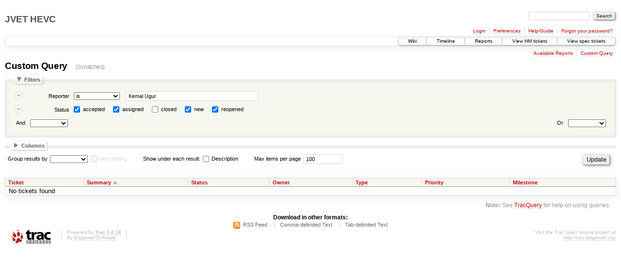

--- FILE ---
content_type: text/html;charset=utf-8
request_url: https://hevc.hhi.fraunhofer.de/trac/hevc/query?status=!closed&reporter=Kemal+Ugur&order=summary
body_size: 5306
content:
<!DOCTYPE html PUBLIC "-//W3C//DTD XHTML 1.0 Strict//EN" "http://www.w3.org/TR/xhtml1/DTD/xhtml1-strict.dtd">
<html xmlns="http://www.w3.org/1999/xhtml">
  
  

  


  <head>
    <title>
      Custom Query – JVET HEVC
    </title>
      <meta http-equiv="Content-Type" content="text/html; charset=UTF-8" />
      <meta http-equiv="X-UA-Compatible" content="IE=edge" />
    <!--[if IE]><script type="text/javascript">
      if (/^#__msie303:/.test(window.location.hash))
        window.location.replace(window.location.hash.replace(/^#__msie303:/, '#'));
    </script><![endif]-->
        <link rel="search" href="/trac/hevc/search" />
        <link rel="help" href="/trac/hevc/wiki/TracGuide" />
        <link rel="alternate" href="/trac/hevc/query?status=!closed&amp;reporter=Kemal+Ugur&amp;format=rss&amp;order=summary" type="application/rss+xml" class="rss" title="RSS Feed" /><link rel="alternate" href="/trac/hevc/query?status=!closed&amp;reporter=Kemal+Ugur&amp;format=csv&amp;order=summary" type="text/csv" class="csv" title="Comma-delimited Text" /><link rel="alternate" href="/trac/hevc/query?status=!closed&amp;reporter=Kemal+Ugur&amp;format=tab&amp;order=summary" type="text/tab-separated-values" class="tab" title="Tab-delimited Text" />
        <link rel="start" href="/trac/hevc/wiki" />
        <link rel="stylesheet" href="/trac/hevc/chrome/common/css/trac.css" type="text/css" /><link rel="stylesheet" href="/trac/hevc/chrome/common/css/report.css" type="text/css" /><link rel="stylesheet" href="/trac/hevc/chrome/common/css/jquery-ui/jquery-ui.css" type="text/css" /><link rel="stylesheet" href="/trac/hevc/chrome/common/css/jquery-ui-addons.css" type="text/css" />
        <link rel="shortcut icon" href="/trac/hevc/chrome/common/trac.ico" type="image/x-icon" />
        <link rel="icon" href="/trac/hevc/chrome/common/trac.ico" type="image/x-icon" />
    <style id="trac-noscript" type="text/css">.trac-noscript { display: none !important }</style>
      <link type="application/opensearchdescription+xml" rel="search" href="/trac/hevc/search/opensearch" title="Search JVET HEVC" />
    <script type="text/javascript">
      var properties={"cc":{"label":"Cc","type":"text"},"changetime":{"label":"Modified","type":"time"},"component":{"label":"Component","options":["CHANGEME","Encoder Description","HM","HM RExt","HM SCC","RExt text","SCC text","Text"],"type":"select"},"description":{"label":"Description","type":"textarea"},"id":{"label":"Ticket","type":"id"},"keywords":{"label":"Keywords","type":"text"},"milestone":{"label":"Milestone","optgroups":[{"label":"Open (by due date)","options":["v5"]},{"label":"Open (no due date)","options":["D10","HM+SCC-3.0","HM+SCC-4.0","HM+SCC-7.0","HM+SCC-8.0","HM+SCM-4.1","HM-16.15","HM-next","RExt D7"]},{"label":"Closed","options":["0.5","0.6","HM-3.0","HM-3.1","HM-3.2","HM-3.3","HM-3.4","HM-4.0","HM-4.1","HM-5.0","HM-5.1","HM-5.2","HM-6.0","HM-6.1","WD6","HM-6.2","HM-6.3","HM-7.0","HM-7.1","D7","HM-7.2","HM-8.0","HM-8.1","D8","HM-8.2","HM-9.0","HM-9.1","D9","HM-9.2","HM-10.0","HM-10.1","HM-11.0","RExt D2","HM-11.1","HM-12.0","RExt D3","RExt D4","HM+RExt-4.0","HM+RExt-4.1","HM-12.1","HM+RExt-4.2","RExt D5","HM-13.0","HM+RExt-6.0","RExt D6","HM-14.0","HM+RExt-7.0","HM-15.0","HM+RExt-8.0","HM+SCC-2.0","HM-16.0","HM-16.1","HM-16.2","HM-16.3","HM-16.4","HM-16.5","HM-16.6","HM-16.7","HM-16.8","HM-16.9","HM-16.10","HM-16.11","HM-16.12","HM-16.13","HM-16.14"]}],"options":[],"type":"select"},"owner":{"label":"Owner","type":"text"},"priority":{"label":"Priority","options":["blocker","critical","major","minor","trivial"],"type":"select"},"reporter":{"label":"Reporter","type":"text"},"resolution":{"label":"Resolution","options":["fixed","invalid","wontfix","duplicate","worksforme"],"type":"radio"},"status":{"label":"Status","options":["accepted","assigned","closed","new","reopened"],"type":"radio"},"summary":{"label":"Summary","type":"text"},"time":{"label":"Created","type":"time"},"type":{"label":"Type","options":["defect","enhancement","task","technical change"],"type":"select"},"version":{"label":"Version","options":["v5 (02/2018)","v4 (12/2016)","HM-16.14","HM-16.13","HM-16.12","HM-16.11","HM-16.10","HM-16.9","SCC-7.0 (HM16.8)","HM-16.8","SCC-6.0 (HM16.7)","HM-16.7","HM-16.6","v3 (04/2015)","HM-16.5","SCM-4.0 (HM-16.4)","HM-16.4","HM-16.3","SCC-3.0 (HM16.2)","HM-16.2","HM-16.1","HM-16.0","SCC-2.0 (RExt-8.0)","Defect Report 3 (JCTVC-R1003)","HM-15.0","RExt D7 (Q1005) v8","RExt D7 (Q1005) v7","RExt D7 (Q1005) v6","RExt D7 (Q1005) v5","RExt-7.2 (HM-14.0)","RExt-7.1 (HM-14.0)","SCC-1.0 (RExt-7.0)","RExt-7.0 (HM-14.0)","RExt D7 (Q1005) v4","RExt D7 (Q1005) v3","RExt D7 (Q1005) v2","RExt D7 (Q1005) v1","HM-14.0","RExt D6 (P1005) v4","RExt D6 (P1005) v3","RExt D6 (P1005) v2","RExt D6 (P1005) v1","RExt-6.0 (HM-13.0)","RExt-5.2 (HM-13.0)","RExt-5.1 (HM-13.0)","HM-13.0","RExt D5 (O1005) v3","RExt D5 (O1005) v2","RExt-5.0 (HM-12.1)","Defect Report 2 (O1003) v2","RExt D5 (O1005) v1","HM-12.1","Defect Report (N1003) v1","RExt-4.1 (HM-12.0)","RExt-4.0 (HM-12.0)","RExt D4 (N1005) v3","HM-12.0","HM-11.1","RExt D3 (M1005) v2","RExt D3 (M1005) v1","HM-11.0","RExt-3.0 (HM-10.1)","RExt-2.0 (HM-10.1)","HM-10.1","D10 (L1003) v33","D10 (L1003) v31","D10 (L1003) v28","RExt D2 (L1005) v1","RExt-2.0 (HM-10.0)","D10 (L1003) v23","RExt-1.0 (HM-10)","RExt-1.0 (HM-9.2)","RExt-1.0 (HM-9.1)","HM-10.0","HM-9.2","D10 (L1003) v2","D10 (L1003) v1","D9 (K1003) v13","D9 (K1003) v12","D9 (K1003) v11","HM-9.1","D9 (K1003) v10","D9 (K1003) v9","HM-9.0","D9 (K1003) v4","HM-8.2","HM-8.1","D8 (K0030) v4","D8 (K0030) v3","HM-8.0","D8 (J1003) d7","HM-7.2","D7 (I1003) d9","D7 (I1003) d8","D7 (I1003) d7","D7 (I1003) d6","HM-7.1","D7 (I1003) d5","D7 (I1003) d4","D7 (I1003) d3","D7 (I1003) d2","HM-7.0","D7 (I1003) d1","D7 (I1003) d0","HM-6.3","HM-6.2","HM-6.2rc1","HM-6.1","HM-6.0","HM-6.0rc1","D6 (H1003) dI/dJ/dK","D6 (H1003) dH","D6 (H1003) dG","HM-5.2","WD5 (G1103) d9","WD5 (G1103) d8","WD5 (G1103) d7","HM-5.1","WD5 (G1103) d6","WD5 (G1103) d5","HM-5.1rc2","HM-5.1rc1","WD5 (G1103) d4","WD5 (G1103) d3","WD5 (G1103) d2","WD5 (G1103) d1","HM-5.0","WD5 (G1103) d0","HM-5.0rc1","WD4 (F803) d6","HM-4.1","WD4 (F803) d5","ED4 (F802) d0","HM-4.0","HM-3.4","HM-3.3","HM-3.2","HM-3.1","HM-3.0","HM-3.0rc2","HM-3.0rc1","HM-2.2","HM-2.1"],"type":"select"}};
      var jquery_ui={"ampm":true,"date_format":"M d, yy","day_names":{"abbreviated":["Sun","Mon","Tue","Wed","Thu","Fri","Sat"],"narrow":["S","M","T","W","T","F","S"],"wide":["Sunday","Monday","Tuesday","Wednesday","Thursday","Friday","Saturday"]},"default_timezone":"+01:00","first_week_day":0,"month_names":{"abbreviated":["Jan","Feb","Mar","Apr","May","Jun","Jul","Aug","Sep","Oct","Nov","Dec"],"wide":["January","February","March","April","May","June","July","August","September","October","November","December"]},"period_names":{"am":["AM","AM"],"pm":["PM","PM"]},"show_timezone":false,"time_format":"h:mm:ss TT","timepicker_separator":", ","timezone_iso8601":false,"timezone_list":["+01:00"]};
      var modes={"id":[{"name":"is","value":""},{"name":"is not","value":"!"}],"select":[{"name":"is","value":""},{"name":"is not","value":"!"}],"text":[{"name":"contains","value":"~"},{"name":"doesn't contain","value":"!~"},{"name":"begins with","value":"^"},{"name":"ends with","value":"$"},{"name":"is","value":""},{"name":"is not","value":"!"}],"textarea":[{"name":"contains","value":"~"},{"name":"doesn't contain","value":"!~"}]};
    </script>
      <script type="text/javascript" charset="utf-8" src="/trac/hevc/chrome/common/js/jquery.js"></script>
      <script type="text/javascript" charset="utf-8" src="/trac/hevc/chrome/common/js/babel.js"></script>
      <script type="text/javascript" charset="utf-8" src="/trac/hevc/chrome/common/js/trac.js"></script>
      <script type="text/javascript" charset="utf-8" src="/trac/hevc/chrome/common/js/search.js"></script>
      <script type="text/javascript" charset="utf-8" src="/trac/hevc/chrome/common/js/jquery-ui.js"></script>
      <script type="text/javascript" charset="utf-8" src="/trac/hevc/chrome/common/js/jquery-ui-addons.js"></script>
      <script type="text/javascript" charset="utf-8" src="/trac/hevc/chrome/common/js/jquery-ui-i18n.js"></script>
      <script type="text/javascript" charset="utf-8" src="/trac/hevc/chrome/common/js/query.js"></script>
    <script type="text/javascript">
      jQuery("#trac-noscript").remove();
      jQuery(document).ready(function($) {
        $(".trac-autofocus").focus();
        $(".trac-target-new").attr("target", "_blank");
        setTimeout(function() { $(".trac-scroll").scrollToTop() }, 1);
        $(".trac-disable-on-submit").disableOnSubmit();
      });
    </script>
    <script type="text/javascript" src="/trac/hevc/chrome/common/js/folding.js"></script>
    <script type="text/javascript">
      jQuery(document).ready(function($) {
        initializeFilters();
        $("#group").change(function() {
          $("#groupdesc").enable(this.selectedIndex != 0)
        }).change();
        $("fieldset legend.foldable").enableFolding(false);
      /*<![CDATA[*/
        /* Hide the filters for saved queries. */
        if (window.location.href.search(/[?&]report=[0-9]+/) != -1)
          $("#filters").toggleClass("collapsed");
      /*]]>*/
        /* Hide the columns by default. */
        $("#columns").toggleClass("collapsed");
      });
    </script>
  </head>
  <body>
    <div id="banner">
      <div id="header">
        <h1><a href="https://hevc.hhi.fraunhofer.de/trac/hevc">JVET HEVC</a></h1>
      </div>
      <form id="search" action="/trac/hevc/search" method="get">
        <div>
          <label for="proj-search">Search:</label>
          <input type="text" id="proj-search" name="q" size="18" value="" />
          <input type="submit" value="Search" />
        </div>
      </form>
      <div id="metanav" class="nav">
    <ul>
      <li class="first"><a href="/trac/hevc/login">Login</a></li><li><a href="/trac/hevc/prefs">Preferences</a></li><li><a href="/trac/hevc/wiki/TracGuide">Help/Guide</a></li><li class="last"><a href="/trac/hevc/reset_password">Forgot your password?</a></li>
    </ul>
  </div>
    </div>
    <div id="mainnav" class="nav">
    <ul>
      <li class="first"><a href="/trac/hevc/wiki">Wiki</a></li><li><a href="/trac/hevc/timeline">Timeline</a></li><li><a href="/trac/hevc/report">Reports</a></li><li><a href="/trac/hevc/report/16">View HM tickets</a></li><li class="last"><a href="/trac/hevc/report/15">View spec tickets</a></li>
    </ul>
  </div>
    <div id="main">
      <div id="ctxtnav" class="nav">
        <h2>Context Navigation</h2>
        <ul>
          <li class="first"><a href="/trac/hevc/report">Available Reports</a></li><li class="last"><a href="/trac/hevc/query">Custom Query</a></li>
        </ul>
        <hr />
      </div>
    <div id="content" class="query">
      <h1>Custom Query <span class="numrows">(0 matches)</span></h1>
      <form id="query" method="post" action="/trac/hevc/query"><div><input type="hidden" name="__FORM_TOKEN" value="8f1017bdf8dfa072de3b8f50" /></div>
        <fieldset id="filters">
          <legend class="foldable">Filters</legend>
          <table summary="Query filters">
            <tbody>
              <tr style="display: none">
                <td>
                  <div class="trac-clause-lsep"> <hr /></div>
                  <div class="trac-clause-msep">Or</div>
                  <div class="trac-clause-rsep"> <hr /></div>
                </td>
              </tr>
              <tr><td class="trac-clause">
                <table class="trac-clause">
                  <tbody>
                    <tr class="reporter">
                      <td>
                        <div class="inlinebuttons">
                          <input type="submit" name="rm_filter_0_reporter_0" value="–" />
                        </div>
                      </td>
                          <th scope="row"><label id="label_0_reporter">Reporter</label></th>
                          <td class="mode">
                            <select name="0_reporter_mode">
                              <option value="~">contains</option><option value="!~">doesn't contain</option><option value="^">begins with</option><option value="$">ends with</option><option value="" selected="selected">is</option><option value="!">is not</option>
                            </select>
                          </td>
                      <td class="filter">
                          <input type="text" name="0_reporter" value="Kemal Ugur" size="42" />
                      </td>
                    </tr>
                  </tbody><tbody>
                    <tr class="status">
                      <td>
                        <div class="inlinebuttons">
                          <input type="submit" name="rm_filter_0_status_0" value="–" />
                        </div>
                      </td>
                          <th scope="row"><label id="label_0_status">Status</label></th>
                      <td class="filter" colspan="2">
                            <input type="checkbox" id="_0_status_accepted" name="0_status" value="accepted" checked="checked" />
                            <label for="_0_status_accepted" class="control">accepted</label>
                            <input type="checkbox" id="_0_status_assigned" name="0_status" value="assigned" checked="checked" />
                            <label for="_0_status_assigned" class="control">assigned</label>
                            <input type="checkbox" id="_0_status_closed" name="0_status" value="closed" />
                            <label for="_0_status_closed" class="control">closed</label>
                            <input type="checkbox" id="_0_status_new" name="0_status" value="new" checked="checked" />
                            <label for="_0_status_new" class="control">new</label>
                            <input type="checkbox" id="_0_status_reopened" name="0_status" value="reopened" checked="checked" />
                            <label for="_0_status_reopened" class="control">reopened</label>
                      </td>
                    </tr>
                  </tbody>
                  <tbody>
                    <tr class="actions">
                      <td class="and" colspan="2">
                         <label for="add_filter_0">And</label> 
                        <select name="add_filter_0" id="add_filter_0">
                          <option></option>
                          <option value="cc">Cc</option><option value="component">Component</option><option value="time">Created</option><option value="description">Description</option><option value="keywords">Keywords</option><option value="milestone">Milestone</option><option value="changetime">Modified</option><option value="owner">Owner</option><option value="priority">Priority</option><option value="reporter">Reporter</option><option value="resolution">Resolution</option><option value="status" disabled="disabled">Status</option><option value="summary">Summary</option><option value="id">Ticket</option><option value="type">Type</option><option value="version">Version</option>
                        </select>
                        <div class="inlinebuttons">
                          <input type="submit" name="add_0" value="+" />
                        </div>
                      </td>
                      <td class="or" colspan="2">
                        <label for="add_clause">Or</label> 
                        <select name="add_clause_1" id="add_clause">
                          <option></option>
                          <option value="cc">Cc</option><option value="component">Component</option><option value="time">Created</option><option value="description">Description</option><option value="keywords">Keywords</option><option value="milestone">Milestone</option><option value="changetime">Modified</option><option value="owner">Owner</option><option value="priority">Priority</option><option value="reporter">Reporter</option><option value="resolution">Resolution</option><option value="status">Status</option><option value="summary">Summary</option><option value="id">Ticket</option><option value="type">Type</option><option value="version">Version</option>
                        </select>
                        <div class="inlinebuttons">
                          <input type="submit" name="add_1" value="+" />
                        </div>
                      </td>
                    </tr>
                  </tbody>
                </table>
              </td></tr>
            </tbody>
          </table>
        </fieldset>
        <fieldset id="columns">
          <legend class="foldable">Columns</legend>
          <div>
              <label>
                <input type="checkbox" name="col" value="summary" checked="checked" />
                Summary
              </label>
              <label>
                <input type="checkbox" name="col" value="reporter" />
                Reporter
              </label>
              <label>
                <input type="checkbox" name="col" value="status" checked="checked" />
                Status
              </label>
              <label>
                <input type="checkbox" name="col" value="owner" checked="checked" />
                Owner
              </label>
              <label>
                <input type="checkbox" name="col" value="type" checked="checked" />
                Type
              </label>
              <label>
                <input type="checkbox" name="col" value="priority" checked="checked" />
                Priority
              </label>
              <label>
                <input type="checkbox" name="col" value="milestone" checked="checked" />
                Milestone
              </label>
              <label>
                <input type="checkbox" name="col" value="component" />
                Component
              </label>
              <label>
                <input type="checkbox" name="col" value="version" />
                Version
              </label>
              <label>
                <input type="checkbox" name="col" value="resolution" />
                Resolution
              </label>
              <label>
                <input type="checkbox" name="col" value="time" />
                Created
              </label>
              <label>
                <input type="checkbox" name="col" value="changetime" />
                Modified
              </label>
              <label>
                <input type="checkbox" name="col" value="keywords" />
                Keywords
              </label>
              <label>
                <input type="checkbox" name="col" value="cc" />
                Cc
              </label>
          </div>
        </fieldset>
        <p class="option">
          <label for="group">Group results by</label>
          <select name="group" id="group">
            <option></option>
              <option value="component">Component</option>
              <option value="milestone">Milestone</option>
              <option value="owner">Owner</option>
              <option value="priority">Priority</option>
              <option value="reporter">Reporter</option>
              <option value="resolution">Resolution</option>
              <option value="status">Status</option>
              <option value="type">Type</option>
              <option value="version">Version</option>
          </select>
          <input type="checkbox" name="groupdesc" id="groupdesc" />
          <label for="groupdesc">descending</label>
        </p>
        <p class="option">
          Show under each result:
            <label><input type="checkbox" name="row" value="description" />
            Description</label>
        </p>
        <p class="option">
          <label for="max">Max items per page</label>
          <input type="text" name="max" id="max" size="10" value="100" />
        </p>
        <div style="display:none;"><input type="text" name="sfp_email" value="" /><input type="hidden" name="sfph_mail" value="" /></div><div class="buttons">
          <input type="hidden" name="order" value="summary" />
          <input type="submit" name="update" value="Update" />
        </div>
        <hr />
      </form>
      <div>
  
  <table class="listing tickets">
    <thead>
    <tr class="trac-columns">
      <th class="id">
        <a title="Sort by Ticket (ascending)" href="/trac/hevc/query?status=!closed&amp;reporter=Kemal+Ugur&amp;order=id">Ticket</a>
      </th><th class="summary asc">
        <a title="Sort by Summary (descending)" href="/trac/hevc/query?status=!closed&amp;reporter=Kemal+Ugur&amp;desc=1&amp;order=summary">Summary</a>
      </th><th class="status">
        <a title="Sort by Status (ascending)" href="/trac/hevc/query?status=!closed&amp;reporter=Kemal+Ugur&amp;order=status">Status</a>
      </th><th class="owner">
        <a title="Sort by Owner (ascending)" href="/trac/hevc/query?status=!closed&amp;reporter=Kemal+Ugur&amp;order=owner">Owner</a>
      </th><th class="type">
        <a title="Sort by Type (ascending)" href="/trac/hevc/query?status=!closed&amp;reporter=Kemal+Ugur&amp;order=type">Type</a>
      </th><th class="priority">
        <a title="Sort by Priority (ascending)" href="/trac/hevc/query?status=!closed&amp;reporter=Kemal+Ugur&amp;order=priority">Priority</a>
      </th><th class="milestone">
        <a title="Sort by Milestone (ascending)" href="/trac/hevc/query?status=!closed&amp;reporter=Kemal+Ugur&amp;order=milestone">Milestone</a>
      </th>
    </tr>
    </thead>
      <tbody>
        <tr class="even">
          <td colspan="7">
            No tickets found
          </td>
        </tr>
      </tbody>
  </table>
  
</div>
      <div style="display:none;"><input type="text" name="sfp_email" value="" /><input type="hidden" name="sfph_mail" value="" /></div><div id="trac-report-buttons" class="buttons">
      </div>
      <div id="help"><strong>Note:</strong> See <a href="/trac/hevc/wiki/TracQuery">TracQuery</a>
        for help on using queries.</div>
    </div>
    <div id="altlinks">
      <h3>Download in other formats:</h3>
      <ul>
        <li class="first">
          <a rel="nofollow" href="/trac/hevc/query?status=!closed&amp;reporter=Kemal+Ugur&amp;format=rss&amp;order=summary" class="rss">RSS Feed</a>
        </li><li>
          <a rel="nofollow" href="/trac/hevc/query?status=!closed&amp;reporter=Kemal+Ugur&amp;format=csv&amp;order=summary" class="csv">Comma-delimited Text</a>
        </li><li class="last">
          <a rel="nofollow" href="/trac/hevc/query?status=!closed&amp;reporter=Kemal+Ugur&amp;format=tab&amp;order=summary" class="tab">Tab-delimited Text</a>
        </li>
      </ul>
    </div>
    </div>
    <div id="footer" lang="en" xml:lang="en"><hr />
      <a id="tracpowered" href="http://trac.edgewall.org/"><img src="/trac/hevc/chrome/common/trac_logo_mini.png" height="30" width="107" alt="Trac Powered" /></a>
      <p class="left">Powered by <a href="/trac/hevc/about"><strong>Trac 1.0.18</strong></a><br />
        By <a href="http://www.edgewall.org/">Edgewall Software</a>.</p>
      <p class="right">Visit the Trac open source project at<br /><a href="http://trac.edgewall.org/">http://trac.edgewall.org/</a></p>
    </div>
  </body>
</html>